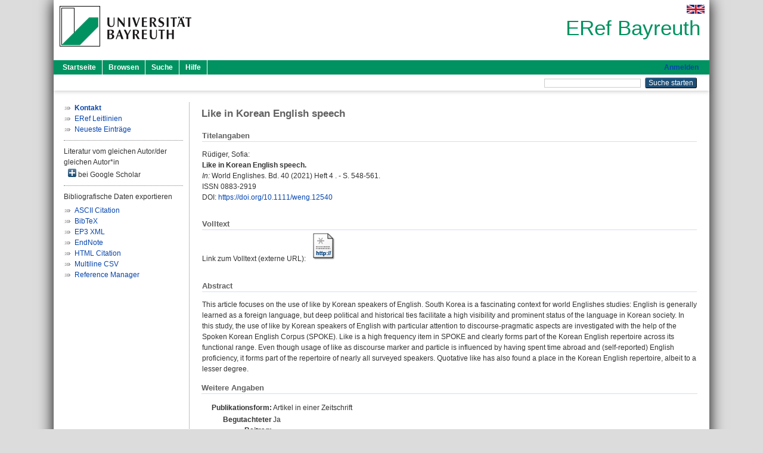

--- FILE ---
content_type: text/html; charset=utf-8
request_url: https://eref.uni-bayreuth.de/id/eprint/67966/
body_size: 4803
content:
<!DOCTYPE html PUBLIC "-//W3C//DTD XHTML 1.0 Transitional//EN" "http://www.w3.org/TR/xhtml1/DTD/xhtml1-transitional.dtd">
<html xmlns="http://www.w3.org/1999/xhtml">
  <head>
    <meta http-equiv="X-UA-Compatible" content="IE=edge" />
    <title> Like in Korean English speech  - ERef Bayreuth</title>
    <link rel="icon" href="/favicon.ico" type="image/x-icon" />
    <link rel="shortcut icon" href="/favicon.ico" type="image/x-icon" />
    <meta name="eprints.eprintid" content="67966" />
<meta name="eprints.rev_number" content="10" />
<meta name="eprints.eprint_status" content="archive" />
<meta name="eprints.userid" content="2294" />
<meta name="eprints.dir" content="disk0/00/06/79/66" />
<meta name="eprints.lastmod" content="2022-03-10 06:58:16" />
<meta name="eprints.status_changed" content="2021-11-23 08:39:47" />
<meta name="eprints.type" content="article" />
<meta name="eprints.metadata_visibility" content="show" />
<meta name="eprints.creators_name" content="Rüdiger, Sofia" />
<meta name="eprints.creators_gndid" content="1179928571" />
<meta name="eprints.creators_ubt" content="yes" />
<meta name="eprints.title" content="Like in Korean English speech" />
<meta name="eprints.language" content="eng" />
<meta name="eprints.subjects" content="DDC400400" />
<meta name="eprints.subjects" content="DDC400410" />
<meta name="eprints.subjects" content="DDC400420" />
<meta name="eprints.divisions" content="140000" />
<meta name="eprints.divisions" content="142002" />
<meta name="eprints.divisions" content="142002-100" />
<meta name="eprints.divisions" content="100000" />
<meta name="eprints.abstract_original_text" content="This article focuses on the use of like by Korean speakers of English. South Korea is a fascinating context for world Englishes studies: English is generally learned as a foreign language, but deep political and historical ties facilitate a high visibility and prominent status of the language in Korean society. In this study, the use of like by Korean speakers of English with particular attention to discourse-pragmatic aspects are investigated with the help of the Spoken Korean English Corpus (SPOKE). Like is a high frequency item in SPOKE and clearly forms part of the Korean English repertoire across its functional range. Even though usage of like as discourse marker and particle is influenced by having spent time abroad and (self-reported) English proficiency, it forms part of the repertoire of nearly all surveyed speakers. Quotative like has also found a place in the Korean English repertoire, albeit to a lesser degree." />
<meta name="eprints.abstract_original_lang" content="eng" />
<meta name="eprints.date" content="2021" />
<meta name="eprints.official_url" content="http://nbn-resolving.org/urn:nbn:de:bvb:703-epub-5975-7" />
<meta name="eprints.full_text_status" content="none" />
<meta name="eprints.publication" content="World Englishes" />
<meta name="eprints.volume" content="40" />
<meta name="eprints.number" content="4" />
<meta name="eprints.pagerange" content="548-561" />
<meta name="eprints.refereed" content="yes" />
<meta name="eprints.issn" content="0883-2919" />
<meta name="eprints.related_doi" content="doi:10.1111/weng.12540" />
<meta name="eprints.originate_ubt" content="yes" />
<meta name="eprints.person_search" content="Rüdiger Sofia" />
<meta name="eprints.person_view_name" content="Rüdiger, Sofia" />
<meta name="eprints.person_view_gndid" content="1179928571" />
<meta name="eprints.person_view_ubt" content="yes" />
<meta name="eprints.fp7_project" content="no" />
<meta name="eprints.fp7_type" content="info:eu-repo/semantics/article" />
<meta name="eprints.citation" content="  Rüdiger, Sofia:    Like in Korean English speech.        In: World Englishes.  Bd. 40  (2021)  Heft 4 .  - S. 548-561.  ISSN 0883-2919   DOI: https://doi.org/10.1111/weng.12540 &lt;https://doi.org/10.1111/weng.12540&gt;      " />
<link rel="schema.DC" href="http://purl.org/DC/elements/1.0/" />
<meta name="DC.relation" content="https://eref.uni-bayreuth.de/id/eprint/67966/" />
<meta name="DC.title" content="Like in Korean English speech" />
<meta name="DC.creator" content="Rüdiger, Sofia" />
<meta name="DC.subject" content="400 Sprachwissenschaft" />
<meta name="DC.subject" content="410 Linguistik" />
<meta name="DC.subject" content="420 Englisch, Altenglisch" />
<meta name="DC.date" content="2021" />
<meta name="DC.type" content="Artikel in einer Zeitschrift" />
<meta name="DC.type" content="NonPeerReviewed" />
<meta name="DC.identifier" content="  Rüdiger, Sofia:    Like in Korean English speech.        In: World Englishes.  Bd. 40  (2021)  Heft 4 .  - S. 548-561.  ISSN 0883-2919   DOI: https://doi.org/10.1111/weng.12540 &lt;https://doi.org/10.1111/weng.12540&gt;      " />
<meta name="DC.relation" content="http://nbn-resolving.org/urn:nbn:de:bvb:703-epub-5975-7" />
<meta name="DC.language" content="eng" />
<link rel="alternate" href="https://eref.uni-bayreuth.de/cgi/export/eprint/67966/RIS/ubt_eref-eprint-67966.ris" type="text/plain" title="Reference Manager" />
<link rel="alternate" href="https://eref.uni-bayreuth.de/cgi/export/eprint/67966/EndNote/ubt_eref-eprint-67966.enw" type="text/plain; charset=utf-8" title="EndNote" />
<link rel="alternate" href="https://eref.uni-bayreuth.de/cgi/export/eprint/67966/CSV/ubt_eref-eprint-67966.csv" type="text/csv; charset=utf-8" title="Multiline CSV" />
<link rel="alternate" href="https://eref.uni-bayreuth.de/cgi/export/eprint/67966/HTML/ubt_eref-eprint-67966.html" type="text/html; charset=utf-8" title="HTML Citation" />
<link rel="alternate" href="https://eref.uni-bayreuth.de/cgi/export/eprint/67966/BibTeX/ubt_eref-eprint-67966.bib" type="text/plain; charset=utf-8" title="BibTeX" />
<link rel="alternate" href="https://eref.uni-bayreuth.de/cgi/export/eprint/67966/XML/ubt_eref-eprint-67966.xml" type="application/vnd.eprints.data+xml; charset=utf-8" title="EP3 XML" />
<link rel="alternate" href="https://eref.uni-bayreuth.de/cgi/export/eprint/67966/Text/ubt_eref-eprint-67966.txt" type="text/plain; charset=utf-8" title="ASCII Citation" />
<link rel="Top" href="https://eref.uni-bayreuth.de/" />
    <link rel="Sword" href="https://eref.uni-bayreuth.de/sword-app/servicedocument" />
    <link rel="SwordDeposit" href="https://eref.uni-bayreuth.de/id/contents" />
    <link rel="Search" type="text/html" href="https://eref.uni-bayreuth.de/cgi/search" />
    <link rel="Search" type="application/opensearchdescription+xml" href="https://eref.uni-bayreuth.de/cgi/opensearchdescription" title="ERef Bayreuth" />
    <script type="text/javascript">
// <![CDATA[
var eprints_http_root = "https://eref.uni-bayreuth.de";
var eprints_http_cgiroot = "https://eref.uni-bayreuth.de/cgi";
var eprints_oai_archive_id = "eref.uni-bayreuth.de";
var eprints_logged_in = false;
var eprints_logged_in_userid = 0; 
var eprints_logged_in_username = ""; 
var eprints_logged_in_usertype = ""; 
// ]]></script>
    <style type="text/css">.ep_logged_in { display: none }</style>
    <link rel="stylesheet" type="text/css" href="/style/auto-3.4.3.css" />
    <script type="text/javascript" src="/javascript/auto-3.4.3.js">
//padder
</script>
    <!--[if lte IE 6]>
        <link rel="stylesheet" type="text/css" href="/style/ie6.css" />
   <![endif]-->
    <meta name="Generator" content="EPrints 3.4.3" />
    <meta http-equiv="Content-Type" content="text/html; charset=UTF-8" />
    <meta http-equiv="Content-Language" content="de" />
    
  </head>
  <body>
    

    <div id="pageContainer" class="pageContainer">
     <div id="branding">
      <span id="logo">
       <div id="headerprint">
        <h2>ERef Bayreuth</h2>
       </div>
       <div id="header" class="ep_noprint">
        <a href="https://www.uni-bayreuth.de/" title="UBT-Homepage" tabindex="-1" target="_blank">
         <img src="/images/logo-university-of-bayreuth.png" id="ubtlogo" alt="Logo UBT" title="Homepage der UBT" />
        </a>
         <div id="ep_tm_languages"><a href="/cgi/set_lang?lang=en&amp;referrer=https%3A%2F%2Feref.uni-bayreuth.de%2Fid%2Feprint%2F67966%2F" title="English"><img src="/images/flags/en.png" align="top" border="0" alt="English" /></a></div>
        <div id="headerrechts">
         <a id="headerrechts" href="/" title="Startseite">
          <div id="headerrechtstext">ERef Bayreuth</div>
         </a>
        </div> <!-- headerrechts -->
       </div> <!-- header -->
       </span> <!-- logo -->
      </div> <!-- branding -->
       
      <div id="ep_tm_header" class="ep_noprint">
       <div class="ubt_tm_menu_top">
        <div class="ep_tm_menu_left">
         <ul class="ep_tm_menu">
          <li>
           <a href="/" title="
	 Startseite
	">
            
	 Startseite
	
           </a>
          </li>
          <li>
           <a href="/view/" title="
	 Browsen
	" menu="ep_tm_menu_browse">
            
	 Browsen
	
           </a>
            <ul id="ep_tm_menu_browse" style="display:none;">
	     <li>
              <a href="/view/person_gndid/">
               In den Einträgen blättern nach 
               Person (UBT)
              </a>
             </li>
             <li>
              <a href="/view/divisions/">
               In den Einträgen blättern nach 
               Institutionen der Universität Bayreuth
              </a>
             </li>
             <li>
              <a href="/view/projekt/">
               In den Einträgen blättern nach 
               Projekte
              </a>
             </li>
             <li>
              <a href="/view/series/">
               In den Einträgen blättern nach 
               Schriftenreihen
              </a>
             </li>
             <li>
              <a href="/view/journal/">
               In den Einträgen blättern nach 
               Zeitschriften
              </a>
             </li>
             <li>
              <a href="/view/type/">
               In den Einträgen blättern nach 
               Publikationsform
              </a>
             </li>
             <li>
              <a href="/view/year/">
               In den Einträgen blättern nach 
               Jahr
              </a>
             </li>
             <li>
              <a href="/view/subjects/">
               In den Einträgen blättern nach 
               Sachgebiete der DDC
              </a>
             </li>
            </ul>
          </li>
          <li>
           <a href="/cgi/search/advanced" title="
	 Suche
	">
            
	 Suche
	
           </a>
          </li>
          <li>
           <a href="/help/index.html" title="
         Hilfe
	">
            
         Hilfe
	
           </a>
          </li>
         </ul>
        </div> <!-- ep_tm_menu_left -->
        <div class="ep_tm_menu_right">
         
		<a id="loginButton" href="https://eref.uni-bayreuth.de/cgi/users/home">Anmelden</a>
	
        </div> <!-- ep_tm_menu_right -->
       </div> <!-- ep_tm_menu_top -->

       <div class="ep_tm_searchbar">
        <div>
         <ul class="ep_tm_key_tools" id="ep_tm_menu_tools" role="toolbar"></ul>
        </div>
        <div>
         <form method="get" accept-charset="utf-8" action="/cgi/search" role="search" aria-label="Publication simple search">
          <input class="ep_tm_searchbarbox" size="20" type="text" name="q" aria-labelledby="searchbutton" />
          <input class="ep_tm_searchbarbutton" value="Suche starten" type="submit" name="_action_search" id="searchbutton" />
          <input type="hidden" name="_action_search" value="Search" />
          <input type="hidden" name="_order" value="bytitle" />
          <input type="hidden" name="basic_srchtype" value="ALL" />
          <input type="hidden" name="_satisfyall" value="ALL" />
         </form>
        </div>
       	</div> <!-- ep_tm_searchbar -->
      </div> <!-- ep_tm_header -->

      <div id="ubt_main">
       <table class="ubt_main_table" cellpadding="0" cellspacing="0">
        <tr>
         <td id="ubt_main_left" class="ep_noprint" align="left" valign="top">
                <ul class="ubt_browseleft" style="margin-top:0;">
                        <li><a href="/contact.html"><strong>Kontakt</strong></a></li>
                        <li><a href="/leitlinien.html">ERef Leitlinien</a></li>
                        <li><a href="/cgi/latest">Neueste Einträge</a></li>
                </ul>
        <hr class="hr_dotted" />Literatur vom gleichen Autor/der gleichen Autor*in<div id="author_google" style="padding:2px 0 0 2px;" onClick="show_author ( 'google' )"><img id="author_google_image" alt="plus" title="plus" src="/images/plus.png" border="0" /> bei Google Scholar</div><div id="author_google_list" style="display:none"><ul style="margin: 0 0 0 25px;"><li><a href="http://scholar.google.com/scholar?as_q=&amp;as_sauthors=Rüdiger%20Sofia" target="google">Rüdiger, Sofia</a></li></ul></div><hr class="hr_dotted" />Bibliografische Daten exportieren<ul id="render_export_links"><li><a href="https://eref.uni-bayreuth.de/cgi/export/eprint/67966/Text/ubt_eref-eprint-67966.txt">ASCII Citation</a></li><li><a href="https://eref.uni-bayreuth.de/cgi/export/eprint/67966/BibTeX/ubt_eref-eprint-67966.bib">BibTeX</a></li><li><a href="https://eref.uni-bayreuth.de/cgi/export/eprint/67966/XML/ubt_eref-eprint-67966.xml">EP3 XML</a></li><li><a href="https://eref.uni-bayreuth.de/cgi/export/eprint/67966/EndNote/ubt_eref-eprint-67966.enw">EndNote</a></li><li><a href="https://eref.uni-bayreuth.de/cgi/export/eprint/67966/HTML/ubt_eref-eprint-67966.html">HTML Citation</a></li><li><a href="https://eref.uni-bayreuth.de/cgi/export/eprint/67966/CSV/ubt_eref-eprint-67966.csv">Multiline CSV</a></li><li><a href="https://eref.uni-bayreuth.de/cgi/export/eprint/67966/RIS/ubt_eref-eprint-67966.ris">Reference Manager</a></li></ul></td>
         <td id="ubt_main_left_border" class="ep_noprint" align="left" valign="top"> </td>
         <td id="ubt_main_center" align="left" valign="top">
          <h1 class="ep_tm_pagetitle"> 

Like in Korean English speech

 </h1>
          <div class="ep_summary_content"><div class="ep_summary_content_left"></div><div class="ep_summary_content_right"></div><div class="ep_summary_content_top"></div><div class="ep_summary_content_main">

  <div class="ep_block_small">
  <h2 class="ubt_ep_heading">
   Titelangaben
  </h2>
  <p style="margin-bottom: 1em">
    


    <span class="person_name">Rüdiger, Sofia</span>:<br />



<b>Like in Korean English speech.</b>


  <br />



   
    
    <i>In:</i> World Englishes.
      
      Bd. 40
      
      (2021)
       Heft  4
    .
     - S. 548-561.
    
    <br />ISSN 0883-2919
    
    
      <br />DOI: <a href="https://doi.org/10.1111/weng.12540" target="_blank">https://doi.org/10.1111/weng.12540</a>
    
    
    
     <br />
  

  </p>
  </div>

  

    
     <div class="ep_block_small">
      <h2 class="ubt_ep_heading">
       Volltext
      </h2>

      <div style="margin-bottom: 1em">
        Link zum Volltext (externe URL): <a href="http://nbn-resolving.org/urn:nbn:de:bvb:703-epub-5975-7" target="_blank" class="ep_ft_link u-noiconlink"><img title="Link zum Volltext (externe URL)" alt="Volltext" src="https://eref.uni-bayreuth.de/style/images/fileicons/external_url.png" class="ep_doc_icon" border="0" /></a>
      </div>
     </div>
  

    



  
  

  
   <div class="ep_block_small">
    <h2 class="ubt_ep_heading">Abstract</h2>
    <p style="text-align: left; margin: 1em auto 0em auto"><span>This article focuses on the use of like by Korean speakers of English. South Korea is a fascinating context for world Englishes studies: English is generally learned as a foreign language, but deep political and historical ties facilitate a high visibility and prominent status of the language in Korean society. In this study, the use of like by Korean speakers of English with particular attention to discourse-pragmatic aspects are investigated with the help of the Spoken Korean English Corpus (SPOKE). Like is a high frequency item in SPOKE and clearly forms part of the Korean English repertoire across its functional range. Even though usage of like as discourse marker and particle is influenced by having spent time abroad and (self-reported) English proficiency, it forms part of the repertoire of nearly all surveyed speakers. Quotative like has also found a place in the Korean English repertoire, albeit to a lesser degree.<br /></span></p>
    </div>
  

  

   <h2 class="ubt_ep_heading">Weitere Angaben</h2>
  <table style="margin-bottom: 1em; margin-top: 1em;" cellpadding="3">
    <tr>
      <th align="right">Publikationsform:</th>
      <td>
        Artikel in einer Zeitschrift
        
        
        
        
      </td>
    </tr>
    
     
     
     
     
        <tr>
         <th align="right" valign="top">Begutachteter Beitrag:</th>
         <td valign="top">Ja</td>
        </tr>
     
     
     
     
     
     
        <tr>
         <th align="right" valign="top">Institutionen der Universität:</th>
         <td valign="top"><a href="https://eref.uni-bayreuth.de/view/divisions/100000.html">Fakultäten</a> &gt; <a href="https://eref.uni-bayreuth.de/view/divisions/140000.html">Sprach- und Literaturwissenschaftliche Fakultät</a><br /><a href="https://eref.uni-bayreuth.de/view/divisions/100000.html">Fakultäten</a> &gt; <a href="https://eref.uni-bayreuth.de/view/divisions/140000.html">Sprach- und Literaturwissenschaftliche Fakultät</a> &gt; <a href="https://eref.uni-bayreuth.de/view/divisions/142002.html">Lehrstuhl Englische Sprachwissenschaft</a><br /><a href="https://eref.uni-bayreuth.de/view/divisions/100000.html">Fakultäten</a> &gt; <a href="https://eref.uni-bayreuth.de/view/divisions/140000.html">Sprach- und Literaturwissenschaftliche Fakultät</a> &gt; <a href="https://eref.uni-bayreuth.de/view/divisions/142002.html">Lehrstuhl Englische Sprachwissenschaft</a> &gt; <a href="https://eref.uni-bayreuth.de/view/divisions/142002-100.html">Lehrstuhl Englische Sprachwissenschaft Univ.-Prof. Dr. Susanne Mühleisen</a><br /><a href="https://eref.uni-bayreuth.de/view/divisions/100000.html">Fakultäten</a></td>
        </tr>
     
     
        <tr>
         <th align="right" valign="top">Titel an der UBT entstanden:</th>
         <td valign="top">Ja</td>
        </tr>
     
     
        <tr>
         <th align="right" valign="top">Themengebiete aus DDC:</th>
         <td valign="top"><a href="https://eref.uni-bayreuth.de/view/subjects/DDC400.html">400 Sprache</a> &gt; <a href="https://eref.uni-bayreuth.de/view/subjects/DDC400400.html">400 Sprachwissenschaft</a><br /><a href="https://eref.uni-bayreuth.de/view/subjects/DDC400.html">400 Sprache</a> &gt; <a href="https://eref.uni-bayreuth.de/view/subjects/DDC400410.html">410 Linguistik</a><br /><a href="https://eref.uni-bayreuth.de/view/subjects/DDC400.html">400 Sprache</a> &gt; <a href="https://eref.uni-bayreuth.de/view/subjects/DDC400420.html">420 Englisch, Altenglisch</a></td>
        </tr>
     
     
     
        <tr>
         <th align="right" valign="top">Eingestellt am:</th>
         <td valign="top">23 Nov 2021 08:39</td>
        </tr>
     
     
        <tr>
         <th align="right" valign="top">Letzte Änderung:</th>
         <td valign="top">10 Mär 2022 06:58</td>
        </tr>
     
    
    
    <tr>
      <th align="right">URI:</th>
      <td valign="top"><a href="https://eref.uni-bayreuth.de/id/eprint/67966">https://eref.uni-bayreuth.de/id/eprint/67966</a></td>
    </tr>
  </table>

  
  



</div><div class="ep_summary_content_bottom"></div><div class="ep_summary_content_after"></div></div>
         </td>
        </tr>
       </table>
      </div> <!-- ubt_main -->

       <footer>
        <div id="footer" class="floatcon ep_noprint">
         <div id="right">
          <a rel="external" href="https://eprints.org/software/">
           <img alt="EPrints Logo" src="/images/eprintslogo.png" /><img alt="EPrints Flavour Logo" src="/images/flavour.png" style="width: 28px" />
          </a>
        </div>
        <div id="left">
         <a href="https://www.ub.uni-bayreuth.de" target="_blank">
	 Universitätsbibliothek Bayreuth
	</a> - 
	  95447 Bayreuth - Tel. 0921/553450
	 <br />
         <a href="https://eref.uni-bayreuth.de/contact.html" target="_blank">
	 Kontakt 
	</a> - <a href="https://eref.uni-bayreuth.de/impressum.html" target="_blank">
	 Impressum  
	</a> - <a href="https://www.uni-bayreuth.de/de/_service/datenschutzerklaerung/index.html" target="_blank">
	 Datenschutz
	</a>
        </div>
       </div>
      </footer>
    </div> <!-- wrapper -->
  </body>
</html>